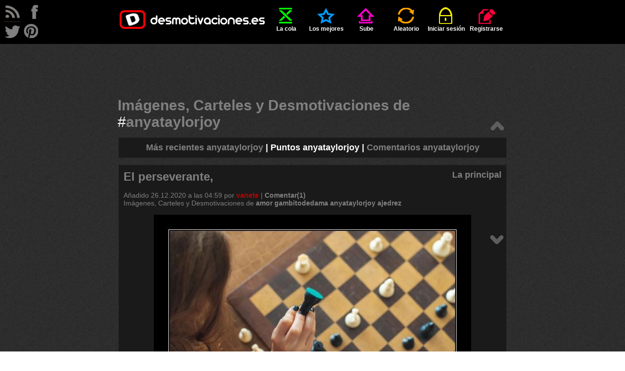

--- FILE ---
content_type: text/html; charset=UTF-8
request_url: http://desmotivaciones.es/carteles/anyataylorjoy
body_size: 6066
content:
<!DOCTYPE html>
<html xmlns="http://www.w3.org/1999/xhtml" xml:lang="es" lang="es">
<head>
<title>Im&aacute;genes y Carteles de ANYATAYLORJOY | Desmotivaciones</title>
<meta http-equiv='content-type' content='text/html;charset=utf-8' />
<meta name='description' content='Los mejores Imagenes, Desmotivaciones y Carteles de ANYATAYLORJOY, que te van a sorprender, hacer reir o llorar. Imágenes mas compartidas en red. Entra ya!' />
<meta name='keywords' content='anyataylorjoy, imagenes, desmotivaciones, carteles, desmotivadores, frases, de amor, amor, amigos, enamorados, fotos, risa, humor' />
<meta name='googlebot' content='all' />
<meta name='revisit-after' content='1 day' />
<meta name='google-site-verification' content='hShSw995s4nLuqoyt7EfxHcl6ARKjCbXPVsPx5RdKdk' />
<meta property='fb:app_id' content='648754681809453' />
<meta name='p:domain_verify' content='c1fbc13f1e7fdc4e62d039173b560bbd' />
<link rel='stylesheet' href='/style.css?v=41' />
<link rel='shortcut icon' type='image/ico' href='/img/ico.ico' />
<link rel='alternate' type='application/rss+xml' title='desmotivaciones.es' href='/rss.xml' />
<style>
	.addthis.addthis_32x32_style .addthis_counter.addthis_bubble_style
	{
		background: url('/img/demot-skin.png?v=0') no-repeat !important;
		background-position: -76px -675px !important;
		padding: 8px 0 0 0;
		position: relative;
		top: 1px;
		left: 1px;
	}
	.addthis.addthis_32x32_style .addthis_counter.addthis_bubble_style:hover
	{
		background-position: -76px -675px !important;
	}
	.addthis_32x32_style .addthis_counter.addthis_bubble_style a.addthis_button_expanded
	{
		font-size: 12px !important;
		line-height: 1em !important;
	}
	</style>

</head>
<body>

<script>
<!--
//google analitycs
var gaJsHost = (("https:" == document.location.protocol) ? "https://ssl." : "http://www.");
document.write(unescape("%3Cscript src='" + gaJsHost + "google-analytics.com/ga.js' type='text/javascript'%3E%3C/script%3E"));
//-->
</script>
<script>
<!--
try {
var pageTracker = _gat._getTracker("UA-13262652-1");
pageTracker._trackPageview();
} catch(err) {}
//-->
</script>

<script src="//ajax.googleapis.com/ajax/libs/jquery/1.11.1/jquery.min.js"></script>
<script src="//ajax.googleapis.com/ajax/libs/jqueryui/1.11.1/jquery-ui.min.js"></script>
<script>
<!--
var passMatch = '¡Las contraseñas no son las mismas!';var passLength = '¡Contraseña demasiado corta!';
//-->
</script>
<script src='/js/script.js?v=15'></script>

<div id='top'>
	<ul id='menu' class='wrapper'>
		<li ><a href='/' class='logo'></a></li>
		<li class=''><a href='/cola'  ><span class='icon queue'></span>La cola</a></li>
	<li class=''><a href='/mejores-carteles'  ><span class='icon top'></span>Los mejores</a></li>
	<li class=''><a href='/sube'  rel='nofollow'><span class='icon upload'></span>Sube</a></li>
	<li class=''><a href='/aleatorio'  rel='nofollow'><span class='icon random'></span>Aleatorio</a></li>
	<li class=''><a href='/iniciar-sesion'  ><span class='icon login'></span>Iniciar sesión</a></li>
	<li class=''><a href='/registrarse'  ><span class='icon register'></span>Registrarse</a></li>
	
	</ul>
</div>
<div id='rss'>
</div>
<div id='follow'>
	<a class='follow-icon float-left' id='icon-rss' href='/rss.xml' onclick='window.open(this.href); return false'></a>
	<a class='follow-icon float-left' id='icon-facebook' href='https://facebook.com/desmotivaciones.es' onclick='window.open(this.href); return false'></a>
	<a class='follow-icon clear float-left' id='icon-twitter' href='https://twitter.com/desmotivaciones' onclick='window.open(this.href); return false'></a>
	<a class='follow-icon float-left' id='icon-pinterest' href='https://es.pinterest.com/desmoOFICIAL/desmotivacioneses/' onclick='window.open(this.href); return false'></a>
</div>
<div id='main' class='wrapper'>
		<div class='align-center'>
			<script><!--
				google_ad_client = 'ca-pub-8401280772978245';
				google_ad_slot = '9305123576';
				google_ad_width = 728;
				google_ad_height = 90;
				//-->
			</script>
			<script src='//pagead2.googlesyndication.com/pagead/show_ads.js'></script>
		</div>
		<br /><h1 class='title'>Imágenes, Carteles y Desmotivaciones de  <span class='white'>#</span>anyataylorjoy</h1><div class="demot"><h2 class="subtitle align-center" itemscope itemtype="http://data-vocabulary.org/Breadcrumb"><a href='/carteles/anyataylorjoy/recientes'>Más recientes anyataylorjoy</a> | <a href='/carteles/anyataylorjoy' class='active' itemprop='url'><span itemprop='title'>Puntos anyataylorjoy</span></a> | <a href='/carteles/anyataylorjoy/comentarios'>Comentarios anyataylorjoy</a></h2></div><div class='demot' id='d7910431' ><div class='dark'><h2  class='demot-title float-left'><a href='/7910431/El-perseverante'>El perseverante,</a></h2><span class='float-right subtitle'><a href='/principal/409'>La principal</a></span><div class="clear"></div><br />Añadido <time datetime='2020-12-26T13:59:18+01:00'>26.12.2020 a las 04:59</time> por <a href='/u/vanete'  class='color2 ' >vanete</a> | <a href='/7910431/El-perseverante#comments'>Comentar(1)</a><br /><div class='wrap'>Imágenes, Carteles y Desmotivaciones de  <a href='/carteles/amor' rel='tag' title='Desmotivaciones amor'><strong>amor</strong></a> <a href='/carteles/gambitodedama' rel='tag' title='Desmotivaciones gambitodedama'><strong>gambitodedama</strong></a> <a href='/carteles/anyataylorjoy' rel='tag' title='Desmotivaciones anyataylorjoy'><strong>anyataylorjoy</strong></a> <a href='/carteles/ajedrez' rel='tag' title='Desmotivaciones ajedrez'><strong>ajedrez</strong></a></div></div><br />	
		<div class="align-center"><a href='/7910431/El-perseverante'><img  src='http://img.desmotivaciones.es/202012/amor-gambitodedama-imagenes.jpg' alt='carteles amor gambitodedama anyataylorjoy ajedrez desmotivaciones' /></a></div><br /><div class='votes-line' >

	<a class='button-vote button-vote-plus' id='voteP7910431' href='/iniciar-sesion'>
		<span class='button-vote-caption'>bueno</span>
		<span class='demot-icon button-vote-icon button-vote-icon-plus'></span>
	</a>
	<div class='demot-icon icon-counter'><div class='vote-counter' id='votesP7910431'>21</div></div>
	<a class='button-vote button-vote-minus' id='voteM7910431' href='/iniciar-sesion'>
		<span class='button-vote-caption'>malo</span>
		<span class='demot-icon button-vote-icon button-vote-icon-minus'></span>
	</a>
	<div class='demot-icon icon-counter'><div class='vote-counter' id='votesM7910431'>1</div></div>
	
	
		<div class='addthis_toolbox addthis_default_style addthis addthis_32x32_style' id='addthis7910431'>
			<a class='addthis_button_twitter'><img src='/img/share-twitter.png' alt='facebook' /></a>
			<a class='addthis_button_facebook'><img src='/img/share-facebook.png' alt='twitter' /></a>
			<a class='addthis_counter addthis_bubble_style'></a>
		</div><div class='clear'></div>
		<script>
			var div=document.getElementById('addthis'+7910431);
			div.setAttribute('addthis:url', 'http://desmotivaciones.es/7910431/El-perseverante');
			div.setAttribute('addthis:title', 'El perseverante, #desmotivaciones');
		</script>
		
		<script>
			var addthis_config = {
				data_ga_tracker: pageTracker,
				data_track_clickback: true,
				ui_language: 'es',
				ui_click: true
			};
		</script>
		<script src='//s7.addthis.com/js/300/addthis_widget.js#pubid=corteum'></script><div class='align-center'><a onclick='prompt("Colócalo en tu página. Cópialo y añade a tu página, blog, foro:", "\&lt;a href=\&quot;http://img.desmotivaciones.es/202012/amor-gambitodedama-imagenes.jpg\&quot;\&gt;El perseverante,\&lt;/a\&gt;\&lt;br /\&gt;\&lt;a href=\&quot;//desmotivaciones.es/7910431/El-perseverante\&quot;&gt;&lt;img src=\&quot;http://img.desmotivaciones.es/202012/amor-gambitodedama-imagenes.jpg\&quot; alt=\&quot;amor gambitodedama anyataylorjoy ajedrez\&quot; /\&gt;\&lt;/a\&gt;")'>Colócalo en tu página</a></div></div><br /></div><div id='arrows'><a href='/carteles/anyataylorjoy#' class='arrow' title=''><span class='demot-icon icon-arrow' id='icon-arrow-up'></span></a><a href='/carteles/anyataylorjoy#d7910435' class='arrow' title=''><span class='demot-icon icon-arrow' id='icon-arrow-down'></span></a></div><div id="ad1">
		<div class='align-center'>
			<script><!--
				google_ad_client = 'ca-pub-8401280772978245';
				google_ad_slot = '8628943459';
				google_ad_width = 160;
				google_ad_height = 600;
				//-->
			</script>
			<script src='//pagead2.googlesyndication.com/pagead/show_ads.js'></script>
		</div>
		</div><div id="ad2">
		<div class='align-center'>
			<script><!--
				google_ad_client = 'ca-pub-8401280772978245';
				google_ad_slot = '4688849917';
				google_ad_width = 160;
				google_ad_height = 600;
				//-->
			</script>
			<script src='//pagead2.googlesyndication.com/pagead/show_ads.js'></script>
		</div>
		</div><div class='demot' id='d7910435' ><div class='dark'><h2  class='demot-title float-left'><a href='/7910435/A-besos-te-deseo'>A besos te deseo.</a></h2><span class='float-right subtitle'><a href='/cola'>La cola</a></span><div class="clear"></div><br />Añadido <time datetime='2020-12-26T14:10:14+01:00'>26.12.2020 a las 05:10</time> por <a href='/u/vanete'  class='color2 ' >vanete</a> | <a href='/7910435/A-besos-te-deseo#comments'>Comentar(4)</a><br /><div class='wrap'>Imágenes, Carteles y Desmotivaciones de  <a href='/carteles/amor' rel='tag' title='Desmotivaciones amor'><strong>amor</strong></a> <a href='/carteles/kingdeloromantico' rel='tag' title='Desmotivaciones kingdeloromantico'><strong>kingdeloromantico</strong></a> <a href='/carteles/gambitodedama' rel='tag' title='Desmotivaciones gambitodedama'><strong>gambitodedama</strong></a> <a href='/carteles/anyataylorjoy' rel='tag' title='Desmotivaciones anyataylorjoy'><strong>anyataylorjoy</strong></a></div></div><br />	
		<div class="align-center"><a href='/7910435/A-besos-te-deseo'><img  src='http://img.desmotivaciones.es/202012/besos-amor-imagenes.jpg' alt='carteles besos amor kingdeloromantico gambitodedama anyataylorjoy desmotivaciones' /></a></div><br /><div class='votes-line' >

	<a class='button-vote button-vote-plus' id='voteP7910435' href='/iniciar-sesion'>
		<span class='button-vote-caption'>bueno</span>
		<span class='demot-icon button-vote-icon button-vote-icon-plus'></span>
	</a>
	<div class='demot-icon icon-counter'><div class='vote-counter' id='votesP7910435'>10</div></div>
	<a class='button-vote button-vote-minus' id='voteM7910435' href='/iniciar-sesion'>
		<span class='button-vote-caption'>malo</span>
		<span class='demot-icon button-vote-icon button-vote-icon-minus'></span>
	</a>
	<div class='demot-icon icon-counter'><div class='vote-counter' id='votesM7910435'>0</div></div>
	
	
		<div class='addthis_toolbox addthis_default_style addthis addthis_32x32_style' id='addthis7910435'>
			<a class='addthis_button_twitter'><img src='/img/share-twitter.png' alt='facebook' /></a>
			<a class='addthis_button_facebook'><img src='/img/share-facebook.png' alt='twitter' /></a>
			<a class='addthis_counter addthis_bubble_style'></a>
		</div><div class='clear'></div>
		<script>
			var div=document.getElementById('addthis'+7910435);
			div.setAttribute('addthis:url', 'http://desmotivaciones.es/7910435/A-besos-te-deseo');
			div.setAttribute('addthis:title', 'A besos te deseo. #desmotivaciones');
		</script>
		<div class='align-center'><a onclick='prompt("Colócalo en tu página. Cópialo y añade a tu página, blog, foro:", "\&lt;a href=\&quot;http://img.desmotivaciones.es/202012/besos-amor-imagenes.jpg\&quot;\&gt;A besos te deseo.\&lt;/a\&gt;\&lt;br /\&gt;\&lt;a href=\&quot;//desmotivaciones.es/7910435/A-besos-te-deseo\&quot;&gt;&lt;img src=\&quot;http://img.desmotivaciones.es/202012/besos-amor-imagenes.jpg\&quot; alt=\&quot;besos amor kingdeloromantico gambitodedama anyataylorjoy\&quot; /\&gt;\&lt;/a\&gt;")'>Colócalo en tu página</a></div></div><br /></div><div class='demot' id='d7910433' ><div class='dark'><h2  class='demot-title float-left'><a href='/7910433/Me-has-divido'>Me has divido</a></h2><span class='float-right subtitle'><a href='/cola'>La cola</a></span><div class="clear"></div><br />Añadido <time datetime='2020-12-26T14:01:30+01:00'>26.12.2020 a las 05:01</time> por <a href='/u/vanete'  class='color2 ' >vanete</a> | <a href='/7910433/Me-has-divido#comments'>Comentar(0)</a><br /><div class='wrap'>Imágenes, Carteles y Desmotivaciones de  <a href='/carteles/amor' rel='tag' title='Desmotivaciones amor'><strong>amor</strong></a> <a href='/carteles/ajedrez' rel='tag' title='Desmotivaciones ajedrez'><strong>ajedrez</strong></a> <a href='/carteles/anyataylorjoy' rel='tag' title='Desmotivaciones anyataylorjoy'><strong>anyataylorjoy</strong></a> <a href='/carteles/vanete' rel='tag' title='Desmotivaciones vanete'><strong>vanete</strong></a> <a href='/carteles/gambitodedama' rel='tag' title='Desmotivaciones gambitodedama'><strong>gambitodedama</strong></a> <a href='/carteles/kingdeloromantico' rel='tag' title='Desmotivaciones kingdeloromantico'><strong>kingdeloromantico</strong></a></div></div><br />	
		<div class="align-center"><a href='/7910433/Me-has-divido'><img  src='http://img.desmotivaciones.es/202012/amor-ajedrez-imagenes.jpg' alt='carteles amor ajedrez anyataylorjoy vanete gambitodedama kingdeloromantico desmotivaciones' /></a></div><br /><div class='votes-line' >

	<a class='button-vote button-vote-plus' id='voteP7910433' href='/iniciar-sesion'>
		<span class='button-vote-caption'>bueno</span>
		<span class='demot-icon button-vote-icon button-vote-icon-plus'></span>
	</a>
	<div class='demot-icon icon-counter'><div class='vote-counter' id='votesP7910433'>9</div></div>
	<a class='button-vote button-vote-minus' id='voteM7910433' href='/iniciar-sesion'>
		<span class='button-vote-caption'>malo</span>
		<span class='demot-icon button-vote-icon button-vote-icon-minus'></span>
	</a>
	<div class='demot-icon icon-counter'><div class='vote-counter' id='votesM7910433'>0</div></div>
	
	
		<div class='addthis_toolbox addthis_default_style addthis addthis_32x32_style' id='addthis7910433'>
			<a class='addthis_button_twitter'><img src='/img/share-twitter.png' alt='facebook' /></a>
			<a class='addthis_button_facebook'><img src='/img/share-facebook.png' alt='twitter' /></a>
			<a class='addthis_counter addthis_bubble_style'></a>
		</div><div class='clear'></div>
		<script>
			var div=document.getElementById('addthis'+7910433);
			div.setAttribute('addthis:url', 'http://desmotivaciones.es/7910433/Me-has-divido');
			div.setAttribute('addthis:title', 'Me has divido #desmotivaciones');
		</script>
		<div class='align-center'><a onclick='prompt("Colócalo en tu página. Cópialo y añade a tu página, blog, foro:", "\&lt;a href=\&quot;http://img.desmotivaciones.es/202012/amor-ajedrez-imagenes.jpg\&quot;\&gt;Me has divido\&lt;/a\&gt;\&lt;br /\&gt;\&lt;a href=\&quot;//desmotivaciones.es/7910433/Me-has-divido\&quot;&gt;&lt;img src=\&quot;http://img.desmotivaciones.es/202012/amor-ajedrez-imagenes.jpg\&quot; alt=\&quot;amor ajedrez anyataylorjoy vanete gambitodedama kingdeloromantico\&quot; /\&gt;\&lt;/a\&gt;")'>Colócalo en tu página</a></div></div><br /></div><div class='demot' id='d7910434' ><div class='dark'><h2  class='demot-title float-left'><a href='/7910434/Este-rey-se-sacrifica'>Este rey se sacrifica</a></h2><span class='float-right subtitle'><a href='/cola'>La cola</a></span><div class="clear"></div><br />Añadido <time datetime='2020-12-26T14:03:09+01:00'>26.12.2020 a las 05:03</time> por <a href='/u/vanete'  class='color2 ' >vanete</a> | <a href='/7910434/Este-rey-se-sacrifica#comments'>Comentar(1)</a><br /><div class='wrap'>Imágenes, Carteles y Desmotivaciones de  <a href='/carteles/amor' rel='tag' title='Desmotivaciones amor'><strong>amor</strong></a> <a href='/carteles/kingdeloromantico' rel='tag' title='Desmotivaciones kingdeloromantico'><strong>kingdeloromantico</strong></a> <a href='/carteles/gambitodedama' rel='tag' title='Desmotivaciones gambitodedama'><strong>gambitodedama</strong></a> <a href='/carteles/anyataylorjoy' rel='tag' title='Desmotivaciones anyataylorjoy'><strong>anyataylorjoy</strong></a></div></div><br />	
		<div class="align-center"><a href='/7910434/Este-rey-se-sacrifica'><img  src='http://img.desmotivaciones.es/202012/amor-kingdeloromantico-imagenes.jpg' alt='carteles amor kingdeloromantico gambitodedama anyataylorjoy desmotivaciones' /></a></div><br /><div class='votes-line' >

	<a class='button-vote button-vote-plus' id='voteP7910434' href='/iniciar-sesion'>
		<span class='button-vote-caption'>bueno</span>
		<span class='demot-icon button-vote-icon button-vote-icon-plus'></span>
	</a>
	<div class='demot-icon icon-counter'><div class='vote-counter' id='votesP7910434'>8</div></div>
	<a class='button-vote button-vote-minus' id='voteM7910434' href='/iniciar-sesion'>
		<span class='button-vote-caption'>malo</span>
		<span class='demot-icon button-vote-icon button-vote-icon-minus'></span>
	</a>
	<div class='demot-icon icon-counter'><div class='vote-counter' id='votesM7910434'>0</div></div>
	
	
		<div class='addthis_toolbox addthis_default_style addthis addthis_32x32_style' id='addthis7910434'>
			<a class='addthis_button_twitter'><img src='/img/share-twitter.png' alt='facebook' /></a>
			<a class='addthis_button_facebook'><img src='/img/share-facebook.png' alt='twitter' /></a>
			<a class='addthis_counter addthis_bubble_style'></a>
		</div><div class='clear'></div>
		<script>
			var div=document.getElementById('addthis'+7910434);
			div.setAttribute('addthis:url', 'http://desmotivaciones.es/7910434/Este-rey-se-sacrifica');
			div.setAttribute('addthis:title', 'Este rey se sacrifica #desmotivaciones');
		</script>
		<div class='align-center'><a onclick='prompt("Colócalo en tu página. Cópialo y añade a tu página, blog, foro:", "\&lt;a href=\&quot;http://img.desmotivaciones.es/202012/amor-kingdeloromantico-imagenes.jpg\&quot;\&gt;Este rey se sacrifica\&lt;/a\&gt;\&lt;br /\&gt;\&lt;a href=\&quot;//desmotivaciones.es/7910434/Este-rey-se-sacrifica\&quot;&gt;&lt;img src=\&quot;http://img.desmotivaciones.es/202012/amor-kingdeloromantico-imagenes.jpg\&quot; alt=\&quot;amor kingdeloromantico gambitodedama anyataylorjoy\&quot; /\&gt;\&lt;/a\&gt;")'>Colócalo en tu página</a></div></div><br /></div><div class="demot">
	<div id='fb-root'></div>
	<script>(function(d, s, id)
	{
		var js, fjs = d.getElementsByTagName(s)[0];
		if (d.getElementById(id)) return;
		js = d.createElement(s); js.id = id;
		js.src = '//connect.facebook.net/es_ES/sdk.js#xfbml=1&version=v2.4&appId=112755652071169';
		fjs.parentNode.insertBefore(js, fjs);
	}(document, 'script', 'facebook-jssdk'));
	</script>
	
	<div id='likebox'><div class='fb-page' data-href='https://facebook.com/desmotivaciones.es' data-width='500' data-small-header='true' data-adapt-container-width='false' data-hide-cover='false' data-show-facepile='true' data-show-posts='false'><div class='fb-xfbml-parse-ignore'><blockquote cite='https://facebook.com/desmotivaciones.es'><a href='https://facebook.com/desmotivaciones.es'>desmotivaciones.es</a></blockquote></div></div></div>
	</div><br /><br /><br />
	<h2 class='demot float-left dark' id='tag-cloud-caption'>
		<span id='los'>LOS</span>
		<span id='mejores'>MEJORES CARTELES</span>
		<span id='de'>DE</span>
	</h2>
	<h2 class='demot float-left dark' id='tag-cloud'><a href='/carteles/abrazos' rel='tag' title='Desmotivaciones abrazos'><strong>abrazos</strong></a> <a href='/carteles/alegria' rel='tag' title='Desmotivaciones alegria'><strong>alegria</strong></a> <a href='/carteles/alma' rel='tag' title='Desmotivaciones alma'><strong>alma</strong></a> <a href='/carteles/amigos' rel='tag' title='Desmotivaciones amigos'><strong>amigos</strong></a> <a href='/carteles/amistad' rel='tag' title='Desmotivaciones amistad'><strong>amistad</strong></a> <a href='/carteles/amor' rel='tag' title='Desmotivaciones amor'><strong>amor</strong></a> <a href='/carteles/animales' rel='tag' title='Desmotivaciones animales'><strong>animales</strong></a> <a href='/carteles/anime' rel='tag' title='Desmotivaciones anime'><strong>anime</strong></a> <a href='/carteles/arte' rel='tag' title='Desmotivaciones arte'><strong>arte</strong></a> <a href='/carteles/ausencia' rel='tag' title='Desmotivaciones ausencia'><strong>ausencia</strong></a> <a href='/carteles/ayuda' rel='tag' title='Desmotivaciones ayuda'><strong>ayuda</strong></a> <a href='/carteles/besos' rel='tag' title='Desmotivaciones besos'><strong>besos</strong></a> <a href='/carteles/bogota' rel='tag' title='Desmotivaciones bogota'><strong>bogota</strong></a> <a href='/carteles/caracter' rel='tag' title='Desmotivaciones caracter'><strong>caracter</strong></a> <a href='/carteles/casa' rel='tag' title='Desmotivaciones casa'><strong>casa</strong></a> <a href='/carteles/celos' rel='tag' title='Desmotivaciones celos'><strong>celos</strong></a> <a href='/carteles/cine' rel='tag' title='Desmotivaciones cine'><strong>cine</strong></a> <a href='/carteles/comida' rel='tag' title='Desmotivaciones comida'><strong>comida</strong></a> <a href='/carteles/confianza' rel='tag' title='Desmotivaciones confianza'><strong>confianza</strong></a> <a href='/carteles/corazon' rel='tag' title='Desmotivaciones corazon'><strong>corazon</strong></a> <a href='/carteles/chiste' rel='tag' title='Desmotivaciones chiste'><strong>chiste</strong></a> <a href='/carteles/criticas' rel='tag' title='Desmotivaciones criticas'><strong>criticas</strong></a> <a href='/carteles/debilidad' rel='tag' title='Desmotivaciones debilidad'><strong>debilidad</strong></a> <a href='/carteles/deportes' rel='tag' title='Desmotivaciones deportes'><strong>deportes</strong></a> <a href='/carteles/desamor' rel='tag' title='Desmotivaciones desamor'><strong>desamor</strong></a> <a href='/carteles/deseos' rel='tag' title='Desmotivaciones deseos'><strong>deseos</strong></a> <a href='/carteles/desmotivaciones' rel='tag' title='Desmotivaciones desmotivaciones'><strong>desmotivaciones</strong></a> <a href='/carteles/destino' rel='tag' title='Desmotivaciones destino'><strong>destino</strong></a> <a href='/carteles/dinero' rel='tag' title='Desmotivaciones dinero'><strong>dinero</strong></a> <a href='/carteles/dios' rel='tag' title='Desmotivaciones dios'><strong>dios</strong></a> <a href='/carteles/distancia' rel='tag' title='Desmotivaciones distancia'><strong>distancia</strong></a> <a href='/carteles/dolor' rel='tag' title='Desmotivaciones dolor'><strong>dolor</strong></a> <a href='/carteles/dormir' rel='tag' title='Desmotivaciones dormir'><strong>dormir</strong></a> <a href='/carteles/enemigo' rel='tag' title='Desmotivaciones enemigo'><strong>enemigo</strong></a> <a href='/carteles/enfados' rel='tag' title='Desmotivaciones enfados'><strong>enfados</strong></a> <a href='/carteles/escuela' rel='tag' title='Desmotivaciones escuela'><strong>escuela</strong></a> <a href='/carteles/espana' rel='tag' title='Desmotivaciones espana'><strong>espana</strong></a> <a href='/carteles/esperanza' rel='tag' title='Desmotivaciones esperanza'><strong>esperanza</strong></a> <a href='/carteles/examenes' rel='tag' title='Desmotivaciones examenes'><strong>examenes</strong></a> <a href='/carteles/facebook' rel='tag' title='Desmotivaciones facebook'><strong>facebook</strong></a> <a href='/carteles/fail' rel='tag' title='Desmotivaciones fail'><strong>fail</strong></a> <a href='/carteles/familia' rel='tag' title='Desmotivaciones familia'><strong>familia</strong></a> <a href='/carteles/felicidad' rel='tag' title='Desmotivaciones felicidad'><strong>felicidad</strong></a> <a href='/carteles/fiesta' rel='tag' title='Desmotivaciones fiesta'><strong>fiesta</strong></a> <a href='/carteles/filosofia' rel='tag' title='Desmotivaciones filosofia'><strong>filosofia</strong></a> <a href='/carteles/fisico' rel='tag' title='Desmotivaciones fisico'><strong>fisico</strong></a> <a href='/carteles/frases' rel='tag' title='Desmotivaciones frases'><strong>frases</strong></a> <a href='/carteles/futbol' rel='tag' title='Desmotivaciones futbol'><strong>futbol</strong></a> <a href='/carteles/gatos' rel='tag' title='Desmotivaciones gatos'><strong>gatos</strong></a> <a href='/carteles/graciosas' rel='tag' title='Desmotivaciones graciosas'><strong>graciosas</strong></a> <a href='/carteles/guerra' rel='tag' title='Desmotivaciones guerra'><strong>guerra</strong></a> <a href='/carteles/hipster' rel='tag' title='Desmotivaciones hipster'><strong>hipster</strong></a> <a href='/carteles/historia' rel='tag' title='Desmotivaciones historia'><strong>historia</strong></a> <a href='/carteles/humor' rel='tag' title='Desmotivaciones humor'><strong>humor</strong></a> <a href='/carteles/ideas' rel='tag' title='Desmotivaciones ideas'><strong>ideas</strong></a> <a href='/carteles/idioma' rel='tag' title='Desmotivaciones idioma'><strong>idioma</strong></a> <a href='/carteles/ignorancia' rel='tag' title='Desmotivaciones ignorancia'><strong>ignorancia</strong></a> <a href='/carteles/imaginacion' rel='tag' title='Desmotivaciones imaginacion'><strong>imaginacion</strong></a> <a href='/carteles/imposible' rel='tag' title='Desmotivaciones imposible'><strong>imposible</strong></a> <a href='/carteles/infancia' rel='tag' title='Desmotivaciones infancia'><strong>infancia</strong></a> <a href='/carteles/internet' rel='tag' title='Desmotivaciones internet'><strong>internet</strong></a> <a href='/carteles/libertad' rel='tag' title='Desmotivaciones libertad'><strong>libertad</strong></a> <a href='/carteles/literatura' rel='tag' title='Desmotivaciones literatura'><strong>literatura</strong></a> <a href='/carteles/llorar' rel='tag' title='Desmotivaciones llorar'><strong>llorar</strong></a> <a href='/carteles/locura' rel='tag' title='Desmotivaciones locura'><strong>locura</strong></a> <a href='/carteles/madre' rel='tag' title='Desmotivaciones madre'><strong>madre</strong></a> <a href='/carteles/madurar' rel='tag' title='Desmotivaciones madurar'><strong>madurar</strong></a> <a href='/carteles/memes' rel='tag' title='Desmotivaciones memes'><strong>memes</strong></a> <a href='/carteles/mentira' rel='tag' title='Desmotivaciones mentira'><strong>mentira</strong></a> <a href='/carteles/mexico' rel='tag' title='Desmotivaciones mexico'><strong>mexico</strong></a> <a href='/carteles/miedo' rel='tag' title='Desmotivaciones miedo'><strong>miedo</strong></a> <a href='/carteles/motivaciones' rel='tag' title='Desmotivaciones motivaciones'><strong>motivaciones</strong></a> <a href='/carteles/muerte' rel='tag' title='Desmotivaciones muerte'><strong>muerte</strong></a> <a href='/carteles/mujer' rel='tag' title='Desmotivaciones mujer'><strong>mujer</strong></a> <a href='/carteles/mundo' rel='tag' title='Desmotivaciones mundo'><strong>mundo</strong></a> <a href='/carteles/musica' rel='tag' title='Desmotivaciones musica'><strong>musica</strong></a> <a href='/carteles/naruto' rel='tag' title='Desmotivaciones naruto'><strong>naruto</strong></a> <a href='/carteles/naturaleza' rel='tag' title='Desmotivaciones naturaleza'><strong>naturaleza</strong></a> <a href='/carteles/navidad' rel='tag' title='Desmotivaciones navidad'><strong>navidad</strong></a> <a href='/carteles/obstaculos' rel='tag' title='Desmotivaciones obstaculos'><strong>obstaculos</strong></a> <a href='/carteles/odio' rel='tag' title='Desmotivaciones odio'><strong>odio</strong></a> <a href='/carteles/olvidar' rel='tag' title='Desmotivaciones olvidar'><strong>olvidar</strong></a> <a href='/carteles/padre' rel='tag' title='Desmotivaciones padre'><strong>padre</strong></a> <a href='/carteles/padres' rel='tag' title='Desmotivaciones padres'><strong>padres</strong></a> <a href='/carteles/pasado' rel='tag' title='Desmotivaciones pasado'><strong>pasado</strong></a> <a href='/carteles/pensamientos' rel='tag' title='Desmotivaciones pensamientos'><strong>pensamientos</strong></a> <a href='/carteles/pokemon' rel='tag' title='Desmotivaciones pokemon'><strong>pokemon</strong></a> <a href='/carteles/politica' rel='tag' title='Desmotivaciones politica'><strong>politica</strong></a> <a href='/carteles/problemas' rel='tag' title='Desmotivaciones problemas'><strong>problemas</strong></a> <a href='/carteles/promesas' rel='tag' title='Desmotivaciones promesas'><strong>promesas</strong></a> <a href='/carteles/recuerdos' rel='tag' title='Desmotivaciones recuerdos'><strong>recuerdos</strong></a> <a href='/carteles/religion' rel='tag' title='Desmotivaciones religion'><strong>religion</strong></a> <a href='/carteles/risa' rel='tag' title='Desmotivaciones risa'><strong>risa</strong></a> <a href='/carteles/rock' rel='tag' title='Desmotivaciones rock'><strong>rock</strong></a> <a href='/carteles/sentimientos' rel='tag' title='Desmotivaciones sentimientos'><strong>sentimientos</strong></a> <a href='/carteles/sexo' rel='tag' title='Desmotivaciones sexo'><strong>sexo</strong></a> <a href='/carteles/silencio' rel='tag' title='Desmotivaciones silencio'><strong>silencio</strong></a> <a href='/carteles/simpsons' rel='tag' title='Desmotivaciones simpsons'><strong>simpsons</strong></a> <a href='/carteles/sociedad' rel='tag' title='Desmotivaciones sociedad'><strong>sociedad</strong></a> <a href='/carteles/soledad' rel='tag' title='Desmotivaciones soledad'><strong>soledad</strong></a> <a href='/carteles/sonrisa' rel='tag' title='Desmotivaciones sonrisa'><strong>sonrisa</strong></a> <a href='/carteles/sue%C3%B1os' rel='tag' title='Desmotivaciones sueños'><strong>sueños</strong></a> <a href='/carteles/tatuajes' rel='tag' title='Desmotivaciones tatuajes'><strong>tatuajes</strong></a> <a href='/carteles/tetas' rel='tag' title='Desmotivaciones tetas'><strong>tetas</strong></a> <a href='/carteles/tonto' rel='tag' title='Desmotivaciones tonto'><strong>tonto</strong></a> <a href='/carteles/trabajo' rel='tag' title='Desmotivaciones trabajo'><strong>trabajo</strong></a> <a href='/carteles/tristeza' rel='tag' title='Desmotivaciones tristeza'><strong>tristeza</strong></a> <a href='/carteles/tuenti' rel='tag' title='Desmotivaciones tuenti'><strong>tuenti</strong></a> <a href='/carteles/verano' rel='tag' title='Desmotivaciones verano'><strong>verano</strong></a> <a href='/carteles/vida' rel='tag' title='Desmotivaciones vida'><strong>vida</strong></a> <a href='/carteles/videojuegos' rel='tag' title='Desmotivaciones videojuegos'><strong>videojuegos</strong></a></h2><div class='clear'></div>
	<noscript id="noscript"><div class='error'>Para poder disfrutar de nuevas funcionalidades se exige el uso de JavaScript, activa JavaScrpit o cambia tu navegador por otro que sea compatible con él.</div></noscript>
	<div class="demot" id="down">
	Número de visitas: 12192930165 | Usuarios registrados: 2076239 | <a href='/mejores-carteles/clasificacion'>Clasificación de usuarios</a><br />Carteles en la página: 8021555, hoy: 15, ayer: 19<br />
	<a href='http://blog.desmotivaciones.es' onclick='window.open(this.href); return false'>blog.desmotivaciones.es</a><br />
	<a href='/contacto'>Contacto</a> | <a href='/reglas'>Reglas</a><br />
	<a href='#top' class='subtitle2'>&#9650;&#9650;&#9650;</a><br />
	<br />
	<a href='http://validator.w3.org/check?uri=referer' onclick='window.open(this.href); return false'><img src='/img/valid-html5.png' alt='Valid HTML 5'/></a>
	<a href='http://jigsaw.w3.org/css-validator/check/referer?profile=css3' onclick='window.open(this.href); return false'><img src='/img/valid-css.png' alt='Valid CSS!' /></a>
	</div>
</div>

<script defer src="https://static.cloudflareinsights.com/beacon.min.js/vcd15cbe7772f49c399c6a5babf22c1241717689176015" integrity="sha512-ZpsOmlRQV6y907TI0dKBHq9Md29nnaEIPlkf84rnaERnq6zvWvPUqr2ft8M1aS28oN72PdrCzSjY4U6VaAw1EQ==" data-cf-beacon='{"version":"2024.11.0","token":"9f30ed541a90415fa12b586e502d4ba0","r":1,"server_timing":{"name":{"cfCacheStatus":true,"cfEdge":true,"cfExtPri":true,"cfL4":true,"cfOrigin":true,"cfSpeedBrain":true},"location_startswith":null}}' crossorigin="anonymous"></script>
</body>
</html>


--- FILE ---
content_type: text/html; charset=utf-8
request_url: https://www.google.com/recaptcha/api2/aframe
body_size: 267
content:
<!DOCTYPE HTML><html><head><meta http-equiv="content-type" content="text/html; charset=UTF-8"></head><body><script nonce="ckak0NpNwWPHXoX9iw5QHw">/** Anti-fraud and anti-abuse applications only. See google.com/recaptcha */ try{var clients={'sodar':'https://pagead2.googlesyndication.com/pagead/sodar?'};window.addEventListener("message",function(a){try{if(a.source===window.parent){var b=JSON.parse(a.data);var c=clients[b['id']];if(c){var d=document.createElement('img');d.src=c+b['params']+'&rc='+(localStorage.getItem("rc::a")?sessionStorage.getItem("rc::b"):"");window.document.body.appendChild(d);sessionStorage.setItem("rc::e",parseInt(sessionStorage.getItem("rc::e")||0)+1);localStorage.setItem("rc::h",'1769078039488');}}}catch(b){}});window.parent.postMessage("_grecaptcha_ready", "*");}catch(b){}</script></body></html>